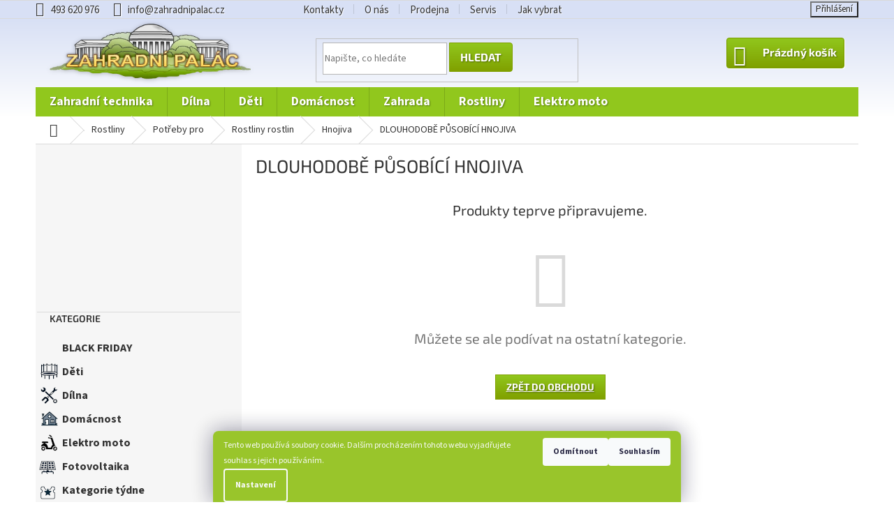

--- FILE ---
content_type: text/css; charset=utf-8
request_url: https://www.zahradnipalac.cz/user/documents/upload/mojestyly50.css
body_size: 3807
content:
.categories .topic>a{padding-left: 38px !important; padding-bottom: 8px !important; padding-top: 7px !important;}
#cat-32334 .topic a span::before{background-image: url(/user/documents/upload/icotrampolina.png) !important;}
#cat-32082 .topic a span::before{background-image: url(/user/documents/upload/icodilna.png) !important;}
#cat-32067 .topic a span::before{background-image: url(/user/documents/upload/icodum.png) !important;} 
#cat-38147 .topic a span::before{background-image: url(/user/documents/upload/icoelektromoto.png) !important;} 
#cat-46679 .topic a span::before{background-image: url(/user/documents/upload/icofotovoltaika.png) !important; left: 5px !important; top: 5px !important;} 
#cat-32121 .topic a span::before{background-image: url(/user/documents/upload/icosklenik.png) !important;} 
#cat-32052 .topic a span::before{background-image: url(/user/documents/upload/icosekacka.png) !important;} 
#cat-47697 .topic a span::before{background-image: url(/user/documents/upload/icomalotraktor.png) !important;} 
#cat-32181 .topic a span::before{background-image: url(/user/documents/upload/iconabytek.png) !important;} 
#categories .topic a span::before{background-size: 25%;content: " " !important;width: 25px !important;height: 25px !important;position: absolute;left: -3px;top: -3px;background: 50% 50%;}


#essoxPaymentsCalculate{top: -5px;right: 19px;position: absolute;}
#essoxSpreadedInstallment{display:none;}
.latest-contribution-discussion{display:none;}
.carousel-inner>.item>a>img{margin:auto;}

 .flags-extra {width: 80% !important;    left: 10%;  right: -10%;}
.products-block .p-bottom>div{display:block !important;}
.product-appendix{display:inline;}
@media (max-width: 460px)and (min-width: 330px){.order-summary .checkout-box{display:none;}
.availability-value{top: 7px;right: 5px;position: absolute;} .cofidis-wrap{display:none;}}
.availability-label .show-tooltip::before,.availability .show-tooltip::before { content:'\e913' !important; font-family:shoptet;font-size:0.9em;  }
.availability-label .show-tooltip,.availability .show-tooltip{white-space: nowrap;}
.p-in-in a{font-weight:bold;}
.payico{    padding: 10px 10px 10px 10px;    text-align: center; opacity:0.8; }  
.siteCookies__form{ opacity:0.92; padding: 10px 15px 0px 15px !important; background-color: #90c018;    font-size: 12px;}
.siteCookies__text{margin-bottom:0px;}
.siteCookies--bottom.siteCookies--scrolled{background-color: #ffffffa0;}
.siteCookies__button{line-height:40px;}
.checkout-box .toggle-contacts{ background-color:#505050 !important;background: linear-gradient( 
180deg,#b0b0b0,#b0b0b0);}
#category-header{ border: 1px solid #dfdfdf;}
.flags-extra .flag {    width: 70px !important; height: 70px !important;}
.flags-extra .flag .price-standard,.flags-extra .flag .flag-text{  font-size: 12px !important;}
.flags-extra  .flag{padding:0px !important;}
.flags-extra .flag .icon-van {  font-size: 42px !important;} 
.flag-freeshipping{     box-shadow:  0 1px 4px rgba(0,0,0,0.4) !important;}
.flag.flag-discount {   box-shadow:  0 1px 4px rgba(0,0,0,0.4) !important; }


.homepage-group-title{margin-top:0px;}
.more-items-trigger{display:none;}
.stars{width:95px; } .stars a::before{font-size:17px; } .stars .star{font-size:17px; width: 18px; }
.top-navigation-bar-menu li a{padding:4px 7px;text-transform:none;}
.navigation-buttons > a[data-target="cart"] i {background-color:#526708;}
body.ordering-process{background-color:white;}
.product:hover .name span{color:#7ea200;}
.product:hover .p-desc{colorblack;}
.navigation-in a:hover,.btn:hover{transition:0s all;}
.navigation-in a,.btn{transition:0.3s all;}
.top-navigation-bar a:hover{color:#003000 !important; text-decoration:underline; text-shadow:none;}
.menu-image img{mix-blend-mode:darken;}
.menu-level-2{background-color:#eee !important;}
.form-control{border:1px solid #b6b6b6;transition:0.3s box-shadow;}
.form-control:focus{border-color:#a0a0a0;box-shadow:inset 1px 1px 3px #606060, 1px 1px 1px #ffffff; transition:0s all;} 
#header{background-color:#eee;}
#formSearchForm fieldset button{border-top-right-radius:4px;border-bottom-right-radius:4px;}
@media screen and (min-width:900px){
.cart-count{padding:8px 10px 8px 9px !important; border:1px solid #7ea200 !important; box-shadow:1px 1px 1px #ffffff, inset 0px 0px 1px 0px #0000004a; text-shadow:1px 1px 2px rgba(0,0,0,0.4); transition:all 0.3s; border-radius:4px !important; transition:all 0.3s; background-color:#90c018 !important; color:white !important;}
.cart-count:hover{transform:scale(1.1); transition:none; background-color:#7ea200 !important; box-shadow:1px 1px 2px #0000004a; border-color:#658a00 !important;}}
.product:hover div a img{transform:scale(1.05); transition:none;}
.product div a img{transition:all 0.3s;}
.subcategories.with-image li a {background-color:#f5ffe0; transition:all 0.3s; border-color:#b0c0b0;}
.subcategories.with-image li a:hover{background-color:#e7f7b2; transition-delay:0s; transition:none; transform:scale(1.1); border-color:#99b999;border:1px solid #99b999 !important; color:black;}
.subcategories.with-image li a:hover span{transform:none;}
.subcategories.with-image li a:hover .image{transform:scale(1.4);}
.subcategories.with-image li a .image{mix-blend-mode:darken;}
body{color:#222;}
.top-navigation-bar{background-color:#eee;} 
.top-navigation-bar *{background-color:#eee; text-shadow:1px 1px 1px #ffffff;} 
h1, h2, h3, h4, h5, h6, .h1, .h2, .h3, .h4, .h5, .h6, .detail-parameters th, .top-navigation-bar a,.top-navigation-bar .dropdown button, .breadcrumbs a, .breadcrumbs, .subcategories li a{color:#333;}
.copyright{display:none;}
.footer-bottom{border-color:white;}
.header-top{padding-top:0px; padding-bottom:0px;}
.top-navigation-bar a:hover, .price-secondary,ol.cart-header li a, ol.cart-header li strong{color:#808080;}
.navigation-in>ul>li.ext>a:hover{color:white; background-color:#7ea200;}
.navigation-in>ul>li.ext .exp>a:hover{color:white; background-color:#7ea200;}
.navigation-in ul li a b, .menu-helper ul li a b{text-shadow:1px 1px 2px rgba(0,0,0,0.4); font-weight:bold;}
.btn.btn-default, a.btn.btn-default, .cofidis .installments{text-shadow:1px 1px 2px rgba(0,0,0,0.4); font-weight:bold;}
.btn.btn-conversion, a.btn.btn-conversion, .btn.btn-cart, a.btn.btn-cart,.flag, .cofidis .installments {text-shadow:1px 1px 2px rgba(0,0,0,0.4); font-weight:bold;}
.btn-primary, {text-shadow:1px 1px 2px rgba(0,0,0,0.4); font-weight:bold;}
@media screen and (max-width:900px){.navigation-in ul li a b, .menu-helper ul li a b {text-shadow:0px 0px 0px white;} .btn.btn-default, a.btn.btn-default {text-shadow:0px 0px 0px white;}}
#checkoutSidebar{top:0px !important;}
.social-buttons-wrapper{height:180px;}
.flags{opacity:0.95;}
.latest-contribution latest-contribution-discussion{display:none;}
.ulx ul li,.ulxx{text-shadow:1px 1px black;}
.btn{font-size:16px;}
.navigation-in>ul>li.ext>ul>li{max-height:75px !important;}
.menu-level-2{box-shadow:0px 2px 3px #606060;}
.navigation-in>ul>li.ext>ul>li{min-height:75px !important;}
.navigation-in>ul>li.ext>ul>li>div>a{padding:4px 0 5px; text-shadow:1px 1px 1px #ffffff;}
.p-info-wrapper .p-final-price-wrapper, .p-info-wrapper .add-to-cart {margin-bottom:4px;}
.p-info-wrapper .availability-value, .p-info-wrapper .detail-parameters {margin-bottom:4px;}
.p-info-wrapper{margin-top:-30px;}
.link-icons {margin:0px 0 -5px;}
.top-navigation-bar .container{padding:0px !important ;}
.slider-header{margin-top:-15px;}
.subcategories{margin:-15px -10px 0px;}
#category-header{margin-bottom:2px !important;}
.slider-wrapper{padding:10px 0px 2px 0px !important;}
.availability-label,.availability span{color:#7ea200 !important;}
.social-buttons-wrapper:after{z-index:2;position:absolute !important; top:50px;content:url("https://www.zahradnipalac.cz/user/upload/info_banner9.png") !important;/*cof370.jpg,zimnizahradnibanner2.png*/mix-blend-mode:darken;vertical-align:bottom;display:block;width:550px;}
.btn:active,.cofidis .installments:active{box-shadow:1px 1px 1px #ffffff, inset 1px 1px 3px 0px #303030; !important;transition:all 0ms;}
.btn.btn-cart::before, a.btn.btn-cart::before, .btn.add-to-cart-button::before, a.btn.add-to-cart-button::before{content:'\e921' !important; font-size: 28px;}
.navigation-in>ul>li.ext>ul>li {min-height:37px !important;}
.p-image {margin-bottom:8px;}
.has-third-level ul{display:none !important;}
#header .site-name a img{max-height:80px; filter:drop-shadow(0px 1px 3px #00000040);}
#header .site-name a:hover img{filter:drop-shadow(0px 1px 3px #00000099); transform:translateY(-1px); }
#header .site-name a:active img{filter:drop-shadow(0px 0px 1px #ffffff);transform:none;}
.definfo2{text-decoration:none; color:rgb(40,60,120); font-weight:bold;}			 
.definfo2:hover{text-decoration:underline;color:rgb(185,20,30);font-weight:bold;} 
.nadpistabb{width:100px; height:60px;border:1px rgb(180,180,180) solid;text-align:center;background-color:white;}
.catlabel3{text-align:center;font-size:11px;font-weight:bold; padding-left:5px;}
.defman3{text-align:center;float:left;margin-left:10px;margin-top:10px; float:left; width:100px;} 
#xxx{background-color:black; background-image:url(https://www.zahradnipalac.cz/user/upload/bottom2.jpg); height:450px; width:100%; padding-left:40px; margin-bottom:-205px; left:0px; position:absolute;}
#xxx2{max-width:1300px;margin:auto;}
.ulx {float:left; width:18%; padding-left:30px; padding-top:8px;}
.ulxs{width:49% !important;} 
.ulxs2{width:33% !important;} 
.ulxs3{padding-left:5px !important;} 
.ulx ul{display:block !important; padding-left:0px;}
.ulx ul li{padding:3px 3px 3px 3px; color:#d9d9d9;}
.uls li{list-style-image:url('https://www.zahradnipalac.cz/user/upload/skrt16.png');padding-left:0rem !important;}
@media screen and (min-width:900px){.ulx {margin-bottom:0px; display:block !important; float:left; margin-right:0px; min-xwidth:30%;}
.navigation-in>ul>li.ext.exp{color:white; background-color:#7ea200 !important;}
.navigation-in>ul>li.ext.exp>a{color:white; background-color:#7ea200 !important;}}
.ulxx{width:92%; border:1px solid #666666; border-width:1px 0px 0px 0px; text-align:center; color:#d9d9d9; margin:auto; padding-top:10px; 
 display:block; clear:both; float:none;padding-right:10px;}
.ulxx2{display:block; clear:both; float:none; line-height:120%;}
.ul3 li a{color:#d9d9d9 !important; font-size:0.9em !important;}
@media screen and (max-width:620px){.social-buttons-wrapper:after{ display:none; margin-left:-10px !important;} .p-info-wrapper{margin-top:0px;}}
@media screen and (max-width:900px){.pivo3{display:none;}
.social-buttons-wrapper:after{ display:none; }
.social-buttons-wrapper {height:40px;}
#xxx{background-image:url("https://www.zahradnipalac.cz/user/upload/bottom2.jpg"); background-size:auto 100%; background-color:black;height:675px;background-position:center;background-repeat:no-repeat;padding-left:35px;}
.ulx ul li{padding:0px 0px 0px 0px; padding-left:15px;}
.ulx{padding-left:0px !important; width:100% !important; text-align:left; padding-left:15px;}
.ulx ul li{padding:0px 0px 0px 0px; padding-left:15px;}
.ulxx{width:100%;text-align:left;font-size:0.9em;padding-left:10px;padding-top:5px;border:1px solid #666666 !important;border-width:1px 0px 0px 0px !important;}}



.cofidis-wrap{ right: 20px; top: 49px;font-size: 11px; position: absolute;}
.cofidis-wrap a{ font-size: 11px; padding: 3px 1px 3px 3px !important;background:none;  background-color:#91c71d; }
 #formSearchForm, .menu-level-1, .form-control, .search-form  .btn,.products-block  .add-to-cart-button {height:42px;}
.navigation-in>ul>li>a{ height: 42px; display:block; }
.navigation-in>ul>li>a>b{ line-height: 1.384615; }
@media (max-width: 980px){.p-info-wrapper{ margin-top: 0px !important;}}
@media (max-width: 767px){
.cofidis-wrap{  right: 0px;  top: 0px; }
#essoxPaymentsCalculate{ display:none; }}
.stars a::before, .stars span::before{font-size:17px;}
.p-detail-inner-header h1{color:black !important; font-weight: 600  !important; }
.quantity input {font-size: 16px;}
.box-bg-variant .categories a{color: #333; }  
.subcategories.with-image li a .image {transform: scale(1.5);}
.subcategories.with-image li:hover a .image {transform: scale(1.8);}
.subcategories.with-image li a:hover {transform: none !important; }
.subcategories li a:hover::after {background-color: rgba(166, 194, 0, 0.2);}
.plugin-fixed-header__container{font-family: "Exo 2",sans-serif;}
.social-buttons-wrapper{ height:60px; }
.plugin-fixed-header__name {max-height: 60px;     overflow-y: hidden; overflow: hidden;}
.plugin-fixed-header__availability{color: #7ea200 !important;      border-bottom-style: none !important; }
.plugin-fixed-header__availability * {    border-bottom-style: none;}
.plugin-fixed-header{z-index:60 !important; }
.plugin-fixed-header__price{width:180px;}
.btn.btn-cart, a.btn.btn-cart, .btn.add-to-cart-button, a.btn.add-to-cart-button {    padding-left: 7px !important;  padding-right: 7px !important;}
.social-buttons-wrapper:after {content:none !important;}
.toggle-contacts a{ color:white; }
.cofidis .installments {padding: 2px 5px 2px 5px !important; display: inline-block; padding: 5px 15px; border-style: solid; border-width: 1px; border-radius: 0; font-size: 14px; font-weight: 400; line-height: 24px; text-align: center; text-decoration: none; text-transform: uppercase; white-space: normal; -webkit-transition: all 0.3s ease-out; -o-transition: all 0.3s ease-out; transition: all 0.3s ease-out; -webkit-appearance: none; -moz-appearance: none; appearance: none; cursor: pointer; color: #fff; border-color: #a6c200; background-color: #a6c200;}
.cofidis .installments:hover {      background-color: #7ea200 !important;  }
.cofidis .installments:hover strong {      background-color: #7ea200;  }
.cofidis .installments strong{color: #fff;}
.product-appendix,.category-appendix{background-color: yellow;    padding: 1px 3px 4px 3px;    color: red !important;}
.shp-tabs-holder ul.shp-tabs li a {    font-size: 1.2em;    color: #303030;}
